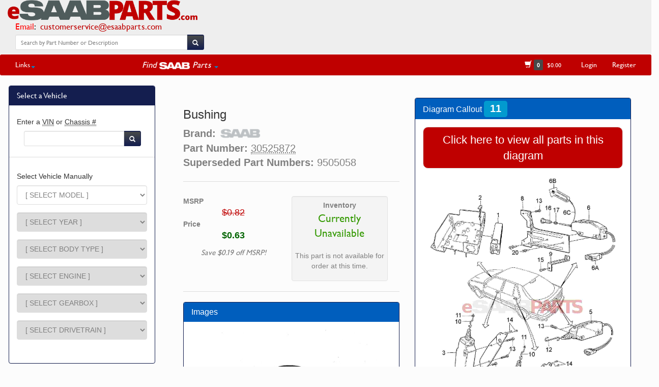

--- FILE ---
content_type: text/html
request_url: https://www.esaabparts.com/saab/parts/30525872
body_size: 9474
content:
<!DOCTYPE html>
<html lang="en">
  <head>
    <meta http-equiv="Content-Type" content="text/html; charset=utf-8" />
    <meta http-equiv="X-UA-Compatible" content="IE=edge">
    <meta name="viewport" content="width=device-width, initial-scale=1, maximum-scale=1">
    <meta name="description" content="30525872 by OES | Bushing | Fits Saab 9000 | Alternates: 9505058 | eSaabParts: Saab Parts, Done Right.">
    <meta name="author" content="eSaabparts.com">
    <title>[30525872] SAAB Bushing - Saab Parts from eSaabParts.com</title>
    <link href="https://www.esaabparts.com/static/css/bootstrap-test.min.css" rel="stylesheet">
    <link href="https://www.esaabparts.com/static/css/dashboard.css" rel="stylesheet">
    <link href="https://www.esaabparts.com/static/css/category.css" rel="stylesheet">
    <link href="https://www.esaabparts.com/static/css/left-menu.css" rel="stylesheet">
    <link href="https://www.esaabparts.com/static/css/bootstrap-select.css" rel="stylesheet">
    <link href="https://www.esaabparts.com/static/css/fonts.css" rel="stylesheet">
    <link href="https://www.esaabparts.com/static/css/misc.css" rel="stylesheet">
    <link href="https://www.esaabparts.com/static/css/product.css" rel="stylesheet">
    <meta property="og:image" content="https://www.esaabparts.com/static/images/parts/30525872.jpg"/>
    <meta property="og:type" content="product"/>
    <meta property="og:url" content="https://www.esaabparts.com/saab/parts/30525872"/>
    <meta property="og:title" content="30525872 by OES | Bushing"/>
    <meta property="og:description" content="30525872 by SAAB | Bushing | Fits Saab 9000 | eSaabParts: Saab Parts, Done Right."/>
<script type="text/javascript" src="https://www.esaabparts.com/static/js/jquery.min.js"></script>
    <script type="text/javascript" src="https://www.esaabparts.com/static/js/bootstrap.min.js"></script>
    <script src="https://www.esaabparts.com/static/js/jquery.chained.js?v=0.9.10" type="text/javascript" charset="utf-8"></script>
    <script type="text/javascript" src="https://www.esaabparts.com/static/js/jqfuncs.js"></script>
    <script src="https://www.esaabparts.com/static/js/jquery.lighter.js" type="text/javascript"></script>
    <link href="https://www.esaabparts.com/static/css/jquery.lighter.css" rel="stylesheet" type="text/css" />
    <link rel="icon" sizes="192x192" href="touch-icon-192x192.png">
    <link rel="apple-touch-icon-precomposed" sizes="180x180" href="apple-touch-icon-180x180-precomposed.png">
    <link rel="apple-touch-icon-precomposed" sizes="152x152" href="apple-touch-icon-152x152-precomposed.png">
    <link rel="apple-touch-icon-precomposed" sizes="144x144" href="apple-touch-icon-144x144-precomposed.png">
    <link rel="apple-touch-icon-precomposed" sizes="120x120" href="apple-touch-icon-120x120-precomposed.png">
    <link rel="apple-touch-icon-precomposed" sizes="114x114" href="apple-touch-icon-114x114-precomposed.png">
    <link rel="apple-touch-icon-precomposed" sizes="76x76" href="apple-touch-icon-76x76-precomposed.png">
    <link rel="apple-touch-icon-precomposed" sizes="72x72" href="apple-touch-icon-72x72-precomposed.png">
    <link rel="apple-touch-icon-precomposed" href="apple-touch-icon-precomposed.png">

    <!-- Google Analytics -->
    <script async src="https://www.googletagmanager.com/gtag/js?id=UA-62343346-1"></script>
    <script>
      window.dataLayer = window.dataLayer || [];
      function gtag(){dataLayer.push(arguments);}
      gtag('js', new Date());

      gtag('config', 'UA-62343346-1');
    </script>

    <!--[if lt IE 9]>
      <script src="https://www.esaabparts.com/static/js/html5shiv.js"></script>
      <script src="https://www.esaabparts.com/static/js/respond.min.js"></script>
    <![endif]-->
  </head>
<body>
  <script type="application/ld+json">
    {
      "@context": "https://schema.org/",
      "@type": "Product",
      "name": "Bushing",
      "description": "[30525872] SAAB Bushing - Saab Parts from eSaabParts.com",
      "sku": "30525872",
      "itemCondition": "NewCondition",
      "brand": "Saab",
      "manufacturer": "Saab",
      "image": "https://www.esaabparts.com/static/images/parts/30525872.jpg",
      "offers": {
          "@type": "Offer",
          "availability": "http://schema.org/OutOfStock",
          "price": 0.63,
          "priceCurrency": "USD",
          "url": "https://www.esaabparts.com/saab/parts/30525872",
          "image": "https://www.esaabparts.com/static/images/parts/30525872.jpg",
          "itemCondition": "NewCondition"
        }
    }
</script>
    <!-- first navbar -->
<div id="fb-root"></div>
<script>(function(d, s, id) {
  var js, fjs = d.getElementsByTagName(s)[0];
  if (d.getElementById(id)) return;
  js = d.createElement(s); js.id = id;
  js.src = 'https://connect.facebook.net/en_US/sdk.js#xfbml=1&version=v2.12';
  fjs.parentNode.insertBefore(js, fjs);
}(document, 'script', 'facebook-jssdk'));</script>
<script src="https://js.stripe.com/v3/"></script>
    <div class="navbar navbar-default navbar-custom navbar-static-top no-bottom-margin">

            <div class="navbar-header">

              <div class="pull-left" style="font-size:1.2em;">
                <a class="navbar-brand" href="https://www.esaabparts.com/" style="padding-top:0px !important;"><img alt="" src="https://www.esaabparts.com/static/images/esaabparts_com_new_full.png" style="max-height:40px;"/></a><div style="padding-left: 30px;"><span style="color:red;">Email</span><span style="color:#000000;">: &nbsp;<a href="mailto:customerservice@esaabparts.com">customerservice@esaabparts.com</a></span></div><!--<div style="padding-left: 30px;"><span style="color:red;">Phone</span><span style="color:#000000;">: &nbsp;<a href="tel:1-855-939-7222">(855) 939-7222</a> (USA ONLY)</span></div>-->

              </div>



            </div>

              <div class="pull-right">

              <button class="navbar-toggle" type="button" data-toggle="collapse" data-target=".navbar-collapse">
                  <span></span>
                  <span style="color:#bf0000;">FIND PARTS</span>
                  <span></span>
              </button>

              </div>

            <div style="padding-right:10px;padding-left:20px;padding-top:4px;" class="text-center">



              <!--<span><a href="https://www.esaabparts.com" style="color:#bf0000;text-decoration:none;font-size:1.1em;"><strong>Over 20,000 Saab Genuine Parts in stock!</strong></a></span>-->

              <br><br>
            </div>
            <div>

              <a title="eSaabParts Facebook" href="https://www.facebook.com/esaabparts/" target="_blank">
                <div class="fb-like" data-href="https://www.facebook.com/esaabparts/" data-layout="standard" data-action="like" data-size="small" data-show-faces="false" data-share="false"></div>
              </a>

            </div>

<div class="row">

          <div class="col-lg-4 col-md-6 col-sm-11 col-xs-11" align="center">
                  <ul class="nav navbar-nav">
                    <li style="padding-bottom:4px;padding-right:5px;padding-left:30px;">
                      <form class="navbar-form" action="https://www.esaabparts.com/search.php" method="GET">
                        <div class="row" style="padding-top:3px;padding-bottom:2px;">
                          <div class="input-group">
                            <input type="search" name="textsearch" id="textsearch" class="form-control input-sm" placeholder="Search by Part Number or Description"/>
                            <span class="input-group-btn">
                              <button class="btn btn-default btn-sm" type="submit" id="searchbtn">
                                <span class="glyphicon glyphicon-search" style="top:3px;line-height:.75;" aria-hidden="true"></span>
                              </button>
                            </span>
                          </div>
                        </div>
                      </form>
                    </li>

                  </ul>

          </div>

</div>




    </div>


<div class="navbar-custom3" style="background-color: #fcfcfc;">
        <div class="row">
          <div class="col-md-3 col-sm-1 col-xs-1" style="padding-left:80px;">
          </div>
          <div class="col-md-6 col-sm-11 col-xs-11">
          </div>
          <div class="col-md-3 col-sm-12 col-xs-12">
            <nav class="collapse navbar-collapse">
            <div class="navbar-right">

                </div>
            </nav>
          </div>
        </div>
    </div>

    <!-- second navbar -->
    <div class="navbar-custom2" style="border-radius: 3px;">

            <nav class="collapse navbar-collapse nested-nav global-nav">

                <div class="navbar-left">
                  <ul class="nav navbar-nav">


                      <li class="dropdown">
                        <a href="#" class="dropdown-toggle" data-toggle="dropdown" role="button" aria-expanded="false">Links<span class="caret"></span></a>
                        <ul class="dropdown-menu" role="menu" id="menu1">
                          <li><a href="https://www.esaabparts.com/about.php"><span class="glyphicon glyphicon-road"></span>&nbsp;&nbsp;About</a></li>
                          <li><a href="https://www.esaabparts.com/contact.php"><span class="glyphicon glyphicon-earphone"></span>&nbsp;&nbsp;Contact Us</a></li>
                          <!--<li class="divider"></li>
                          <li><a href="https://www.esaabparts.com/shipping.php"><span class="glyphicon glyphicon-plane"></span>&nbsp;&nbsp;Shipping</a></li>-->
                          <!--<li class="divider"></li>-->
                          <li><a href="https://www.esaabparts.com/warranty_and_returns.php"><span class="glyphicon glyphicon-exclamation-sign"></span>&nbsp;&nbsp;Warranty &amp; Returns</a></li>
                          <li><a href="https://www.esaabparts.com/privacy.php"><span class="glyphicon glyphicon-lock"></span>&nbsp;&nbsp;Privacy Policy</a></li>
                          <li class="divider" style="background-color:#ffffff;"></li>

                          <li class="text-center"><a href="https://www.esaabparts.com/docs/accessories/">Accessory Install Documents</li>

                          <li class="divider" style="background-color:#ffffff;"></li>

                          <li class="text-center"><a href="https://www.esaabparts.com/saab/95ng/">9-5NG VIN Config Tool</li>
                          <li class="text-center"><a href="https://www.esaabparts.com/saab/production/data/turbox/">Turbo X Production Tool</li>
                          <li class="divider" style="background-color:#ffffff;"></li>
                          <li class="text-center"><a href="https://www.esaabparts.com/saab/production/data/">All USA Production Data</a></li>
                            <li class="text-center"><a href="https://www.esaabparts.com/saab/production/data/9-3_2003_2011.php">9-3 NG (2003-2011)</a></li>
                            <li class="text-center"><a href="https://www.esaabparts.com/saab/production/data/9-5_2010_2011.php">9-5 NG (2010-2011)</a></li>
                            <li class="text-center"><a href="https://www.esaabparts.com/saab/production/data/9-3_1999_2003.php">9-3 OG (1999-2003)</a></li>
                            <li class="text-center"><a href="https://www.esaabparts.com/saab/production/data/9-5_1999_2009.php">9-5 OG (1999-2009)</a></li>
                            <li class="text-center"><a href="https://www.esaabparts.com/saab/production/data/9-2x_2005_2006.php">9-2X</a></li>
                            <li class="text-center"><a href="https://www.esaabparts.com/saab/production/data/9-7x_2005_2009.php">9-7X</a></li>

                            <li class="text-center"><a href="https://www.esaabparts.com/saab/production/data/turbox/">Turbo X</a></li>
                            <li class="text-center"><a href="https://www.esaabparts.com/saab/production/data/9-3_2004_2011_CV.php">9-3 NG Vert (2004-2011)</a></li>

                        </ul>
                    </li>


                    <li class="text-center" style="width:180px !important;">&nbsp;</li>

                    <li class="dropdown" style="color:#FFFFFF !important;">
                        <a href="#" class="text-center dropdown-toggle" data-toggle="dropdown" role="button" aria-expanded="false"><div style="font-size:1.2em;"><em><span style="vertical-align:baseline;">Find&nbsp;</span><img src="https://www.esaabparts.com/static/images/saab_logo_sm.png" style="vertical-align:middle;height:14px;" alt="SAAB Parts by eSaabParts.com"><span style="vertical-align:baseline;">&nbsp;Parts</span></em> <span class="caret"></span></div></a>
                        <ul class="dropdown-menu" role="menu" id="model-parts-menu">
                          <li class="text-center"><a href="https://www.esaabparts.com/model-index.php?model=5">9-3 NG [2003-11] Parts</a></li>
                          <li class="text-center"><a href="https://www.esaabparts.com/model-index.php?model=3">9-5 OG [1999-09] Parts</a></li>

                          <li class="text-center"><a href="https://www.esaabparts.com/model-index.php?model=4">9-3OG [1999-03] Parts</a></li>
                          <li class="text-center"><a href="https://www.esaabparts.com/model-index.php?model=6">9-5 NG [2010-11] Parts</a></li>
                          <li class="text-center"><a href="https://www.esaabparts.com/model-index.php?model=10">900 NG [1994-1998] Parts</a></li>
                          <li class="text-center"><a href="https://www.esaabparts.com/model-index.php?model=1">Classic 900 Parts</a></li>
                          <li class="text-center"><a href="https://www.esaabparts.com/model-index.php?model=2">9000 Parts</a></li>
                          <li class="text-center"><a href="https://www.esaabparts.com/model-index.php?model=8">9-7X Parts</a></li>
                          <li class="text-center"><a href="https://www.esaabparts.com/model-index.php?model=9">9-4X Parts</a></li>
                          <li class="text-center"><a href="https://www.esaabparts.com/model-index.php?model=7">9-2X Parts</a></li>
                          <li class="divider" style="background-color:#ffffff;"></li>
                          <li class="text-center" id="keyparts"><a href="https://www.esaabparts.com/keys/"><em>SAAB Keys/Remotes</em></a></li>
                          <li class="text-center" id="brakesizes"><a href="https://www.esaabparts.com/brakes/"><em>SAAB Brake Sizes</em></a></li>
                          <li class="text-center" id="hirsch"><a href="https://www.esaabparts.com/hirsch-performance/"><em>Hirsch Performance</em></a></li>
                        </ul>
                    </li>



                     <!-- <li class="dropdown">
                          <a href="#" class="dropdown-toggle" data-toggle="dropdown" role="button" aria-expanded="false">Saab Production Data <span class="caret"></span></a>
                          <ul class="dropdown-menu" role="menu" id="menu2">
                            <li class="text-center"><a href="https://www.esaabparts.com/saab/production/data/">All Models</a></li>
                            <li class="divider" style="background-color:#ffffff;"></li>
                            <li class="text-center"><a href="https://www.esaabparts.com/saab/production/data/9-3_2003_2011.php">9-3 NG (2003-2011)</a></li>
                            <li class="text-center"><a href="https://www.esaabparts.com/saab/production/data/9-5_2010_2011.php">9-5 NG (2010-2011)</a></li>
                            <li class="text-center"><a href="https://www.esaabparts.com/saab/production/data/9-3_1999_2003.php">9-3 OG (1999-2003)</a></li>
                            <li class="text-center"><a href="https://www.esaabparts.com/saab/production/data/9-5_1999_2009.php">9-5 OG (1999-2009)</a></li>
                            <li class="text-center"><a href="https://www.esaabparts.com/saab/production/data/9-2x_2005_2006.php">9-2X</a></li>
                            <li class="text-center"><a href="https://www.esaabparts.com/saab/production/data/9-7x_2005_2009.php">9-7X</a></li>
                            <li class="divider" style="background-color:#ffffff;"></li>
                            <li class="text-center"><a href="https://www.esaabparts.com/saab/production/data/turbox/">Turbo X</a></li>
                            <li class="text-center"><a href="https://www.esaabparts.com/saab/production/data/9-3_2004_2011_CV.php">9-3 NG Vert (2004-2011)</a></li>

                          </ul>
                      </li>-->








                  </ul>
                </div>


                <div class="navbar-right">
                  <ul class="nav navbar-nav">


                    <li class="text-center" style="min-width:120px;"><a href="https://www.esaabparts.com/cart/quick-order"><span class="glyphicon glyphicon-shopping-cart" aria-hidden="true"></span>&nbsp;<span class="label label-default" id="numprods"></span>&nbsp;&nbsp;<span id="carttotal" style="font-size:12px;"></span></a></li>
                    <li class="text-center" id="shoplogin"><a href="https://www.esaabparts.com/user_login.php">Login</a></li>
                    <li class="text-center" id="accountitem"><a href="https://www.esaabparts.com/create_account.php">Register</a></li>
                    <li class="text-center" id="registerobj"></li>
                  </ul>
                </div>

            </nav>

    </div>
<!--<div class="row" align="center" style="padding-left:10%;padding-right:10%;padding-top:20px;">
<div class="alert alert-danger" role="alert">
  <button type="button" class="close" data-dismiss="alert">&times;</button>
  <em>NON-USA/CANADA SHIPPING:</em> <strong>We are currently doing maintenance on shipping rates for most items shipped outside USA/Canada. Rates will be available again by Wednesday/Thursay of this week. Thanks for your patience!</strong>
</div>
</div>-->
  <script type="text/javascript">
     $(document).ready(function() {
      $.ajaxSetup({ cache: false });
     });
    </script>

    <script type="text/javascript">
    function update_top_menu() {
     $.getJSON('https://www.esaabparts.com/cart/index.php?controller=newpage', function(jd) {
      if (jd.is_logged == 'Y') {
        $('#numprods').html(jd.num_products);
        $('#accountitem').html('<a href="https://www.esaabparts.com/cart/my-account" style="text-decoration:none;">'+jd.first_name+"'s Account</a>");
        $('#carttotal').text('$'+jd.cart_total);
        $('#shoplogin').remove();
        $('#logout').html('<a href="https://www.esaabparts.com/cart/?mylogout=">Logout</a>');
      }
      else {
        $('#numprods').text(jd.num_products);
        $('#accountitem').remove();
        $('#registerobj').html('<a style="text-decoration:none;" href="https://www.esaabparts.com/create_account.php">Register</a>');
        $('#accountdropdown').remove();
        $('#carttotal').text('$'+jd.cart_total);
      }
     });
    }
   $(document).ready(update_top_menu());
</script>
  <script type="text/javascript">
     $(document).ready(function() {
      $.ajaxSetup({ cache: false });
     });
    </script>

    <script type="text/javascript">
    function update_top_menu() {
     $.getJSON('https://www.esaabparts.com/cart/index.php?controller=newpage', function(jd) {
      if (jd.is_logged == 'Y') {
        $('#numprods').html(jd.num_products);
        $('#accountitem').html('<a href="https://www.esaabparts.com/cart/my-account" style="text-decoration:none;">'+jd.first_name+"'s Account</a>");
        $('#carttotal').text('$'+jd.cart_total);
        $('#shoplogin').remove();
        $('#logout').html('<a href="https://www.esaabparts.com/cart/?mylogout=">Logout</a>');
      }
      else {
        $('#numprods').text(jd.num_products);
        $('#accountitem').remove();
        $('#registerobj').html('<a style="text-decoration:none;" href="https://www.esaabparts.com/create_account.php">Register</a>');
        $('#accountdropdown').remove();
        $('#carttotal').text('$'+jd.cart_total);
      }
     });
    }
   $(document).ready(update_top_menu());
</script>

    <script type="text/javascript">
     $(document).ready(function() {
           $.getJSON('https://www.esaabparts.com/cart/index.php?controller=newpage', function(jd) {
            var jdobj = jd;
            $.post('https://www.esaabparts.com/model-index.php', {usermeta: JSON.stringify(jdobj)});
          })
      });
    </script>


<div class="container-fluid">
    <div class="row row-offcanvas row-offcanvas-left">
      

<div class="col-sm-12 col-md-3 sidebar-offcanvas" id="sidebar" role="navigation">
  <div class="row-fluid" style="margin-top:20px;padding-left:2px;">




          
          <div class="panel panel-primary panel-primary-side">
                <div class="panel-heading panel-heading-side">
                  <h3 class="panel-title" style="color:#FFF;text-decoration:none;">Select a Vehicle</h3>
                </div>


            <div class="panel-body panel-primary-side">
              <div class="row text-center" style="padding-bottom:2px;"><a id="clearVehicle" class="btn btn-sm btn-warning" style="background-color: #78F878 !important;" href="https://www.esaabparts.com/clear.php">Clear Selections</a><hr></div>
              <h5>Enter a <abbr title="US/CA Market">VIN</abbr> or <abbr title="Last 8 characters of a Saab VIN number">Chassis #</abbr></h5>
              <form class="navbar-form" action="https://www.esaabparts.com/searchvin.php" method="POST">
                <div class="row" style="padding-left:14px;padding-right:12px;">
                  <div class="input-group">
                    <input type="search" name="vin" id="vin" class="form-control form-control-inline input-sm" placeholder=""/>
                    <span class="input-group-btn">
                      <button class="btn btn-default btn-sm" type="submit" id="searchbtn2">
                        <span class="glyphicon glyphicon-search" style="top:3px;line-height:.75;" aria-hidden="true"></span>
                      </button>
                    </span>
                  </div>
                </div>
              </form>
              <div class="row text-center"><hr></div>
              <h5>Select Vehicle Manually</h5>

              <form id="filteroptions" name="filteroptions" class="form-horizontal" method="POST" action="https://www.esaabparts.com/model-index.php">
                <div class="form-group">
                  <label class="control-label" for="model" hidden>Model</label>
                  <div class="col-sm-12 col-md-12">
                                        <select class="selectpicker form-control" id="model" name="model">
                      <option value="">[ SELECT MODEL ]</option>
                      <option value="5" >9-3 ['03-11]</option>
                      <option value="4" >9-3 ['99-03]</option>
                      <option value="6" >9-5 ['10-11]</option>
                      <option value="3" >9-5 ['99-09]</option>
                      <option value="8" >9-7X</option>
                      <option value="9" >9-4X</option>
                      <option value="7" >9-2X</option>
                      <option value="2" >9000</option>
                      <option value="1" >C900</option>
                      <option value="10" >900NG</option>
                    </select>
                  </div>
                </div>
                <div class="form-group">
                  <label class="control-label" for="year" hidden>Model Year</label>
                  <div class="col-sm-12 col-md-12">
                                        <select class="selectpicker form-control" id="year" name="year">
                      <option value="">[ SELECT YEAR ]</option>
                      <option value="1986" class="1 2" >1986</option>
                      <option value="1987" class="1 2" >1987</option>
                      <option value="1988" class="1 2" >1988</option>
                      <option value="1989" class="1 2" >1989</option>
                      <option value="1990" class="1 2" >1990</option>
                      <option value="1991" class="1 2" >1991</option>
                      <option value="1992" class="1 2" >1992</option>
                      <option value="1993" class="1 2" >1993</option>
                      <option value="1994" class="1 2 10" >1994</option>
                      <option value="1995" class="2 10" >1995</option>
                      <option value="1996" class="2 10" >1996</option>
                      <option value="1997" class="2 10" >1997</option>
                      <option value="1998" class="2 10" >1998</option>
                      <option value="1999" class="3 4" >1999</option>
                      <option value="2000" class="3 4" >2000</option>
                      <option value="2001" class="3 4" >2001</option>
                      <option value="2002" class="3 4" >2002</option>
                      <option value="2003" class="3 4 5" >2003</option>
                      <option value="2004" class="3 5" >2004</option>
                      <option value="2005" class="3 5 7 8" >2005</option>
                      <option value="2006" class="3 5 7 8" >2006</option>
                      <option value="2007" class="3 5 8" >2007</option>
                      <option value="2008" class="3 5 8" >2008</option>
                      <option value="2009" class="3 5 8" >2009</option>
                      <option value="2010" class="5 6" >2010</option>
                      <option value="2011" class="5 6 9" >2011</option>
                    </select>
                  </div>
                </div>
                <div class="form-group">
                  <label class="control-label" for="bodystyle" hidden>Body Type</label>
                  <div class="col-sm-12 col-md-12">
                                        <select class="selectpicker form-control" id="bodystyle" name="bodystyle">
                      <option value="">[ SELECT BODY TYPE ]</option>
                      <option value="2D" class="4\1998 4\1999 4\2000 4\2001 4\2002" >2D - 2 Door</option>
                      <option value="3D" class="1\1994 1\1995 1\1996 1\1997 4\1998 4\1999 4\2000 4\2001 4\2002 10\1994 10\1995 10\1996 10\1997 10\1998" >3D - 3 Door</option>
                      <option value="4D" class="2\1994 2\1995 2\1996 2\1997 3\1998 3\1999 3\2000 3\2001 3\2002 3\2003 3\2004 3\2005 3\2006 3\2007 3\2008 3\2009 3\2010 5\2003 5\2004 5\2005 5\2006 5\2007 5\2008 5\2009 5\2010 5\2011 6\2010 6\2011" >4D - Four Door Sedan</option>
                      <option value="5D" class="10\1994 10\1995 10\1996 10\1997 10\1998 2\1997 4\1998 4\1999 4\2000 4\2001 4\2002 3\1998 3\1999 3\2000 3\2001 3\2002 3\2003 3\2004 3\2005 3\2006 3\2007 3\2008 3\2009 3\2010 5\2006 5\2007 5\2008 5\2009 5\2010 5\2011" >5D - 5 Door</option>
                      <option value="3DVIGGEN" class="4\1999 4\2000 4\2001 4\2002" >Viggen: 3 Door</option>
                      <option value="5DVIGGEN" class="4\1999 4\2000 4\2001 4\2002" >Viggen: 5 Door</option>
                      <option value="CVVIGGEN" class="4\1999 4\2000 4\2001 4\2002" >Viggen: Convertible</option>
                      <option value="SUV" class="8\2005 8\2006 8\2007 8\2008 8\2009 9\2011" >SUV</option>
                      <option value="2SN" class="1\1986 1\1987" >2SN - 2 Door Sedan</option>
                      <option value="3CK" class="1\1986 1\1987 1\1988 1\1989 1\1990 1\1991 1\1992 1\1993" >3CK - 3 Door Combi Coupe</option>
                      <option value="4SN" class="1\1986 1\1987 1\1988 1\1989 1\1990 1\1991 1\1992 1\1993 2\1988 2\1989 2\1990 2\1991 2\1992 2\1993 2\1994 2\1995 2\1996 2\1997" >4SN - 4 Door Sedan</option>
                      <option value="5CK" class="1\1986 1\1987 1\1989 2\1986 2\1987 2\1988 2\1989 2\1990 2\1991 2\1992" >5CK - 5 Door Combi Coupe</option>
                      <option value="5CS" class="2\1992 2\1993 2\1994 2\1995 2\1996 2\1997 2\1998" >5CS - 5 Door Hatchback</option>
                      <option value="CV" class="1\1986 1\1987 1\1988 1\1989 1\1990 1\1991 1\1992 1\1993 1\1994 10\1995 10\1996 10\1997 10\1998 4\1998 4\1999 4\2000 4\2001 4\2002 4\2003 5\2004 5\2005 5\2006 5\2007 5\2008 5\2009 5\2010 5\2011" >CV - Convertible</option>
                      <option value="W" class="7\2005 7\2006" >Wagon</option>
                    </select>
                  </div>
                </div>
                <div class="form-group">
                  <label class="control-label" for="engine" hidden>Engine</label>
                  <div class="col-sm-12 col-md-12">
                                        <select class="selectpicker form-control" id="engine" name="engine">
                      <option value="">[ SELECT ENGINE ]</option>
                      <option value="B202I" class="1\1986 1\1987 1\1988 1\1989 1\1990" >B202I - Four Cylinder 2.0L</option>
                      <option value="B202L" class="1\1986 1\1987 1\1988 1\1989 1\1990 1\1991 1\1992 1\1993 1\1994" >B202L - Four Cylinder 2.0L</option>
                      <option value="B202R" class="1\1993 1\1994" >B202R - Four Cylinder 2.0L</option>
                      <option value="B204L" class="10\1994 10\1995 10\1996 10\1997 10\1998" >B204L - Four Cylinder 2.0L</option>
                      <option value="B212I" class="1\1991 1\1992 1\1993 1\1994" >B212I - Four Cylinder 2.1L</option>
                      <option value="B234I" class="10\1994 10\1995 10\1996 10\1997 10\1998" >B234I - Four Cylinder 2.3L</option>
                      <option value="B258I" class="10\1994 10\1995 10\1996 10\1997" >B258I - 6 Cylinder 2.5L</option>
                      <option value="B202I" class="2\1987 2\1988 2\1989 2\1990" >B202I - Four Cylinder 2.0L</option>
                      <option value="B202L" class="2\1986 2\1987 2\1988 2\1989 2\1990" >B202L - Four Cylinder 2.0L</option>
                      <option value="B234I" class="2\1990 2\1991 2\1992 2\1993 2\1994" >B234I - Four Cylinder 2.3L</option>
                      <option value="B234R" class="2\1993 2\1994 2\1995 2\1996 2\1997 2\1998" >B234R - Four Cylinder 2.3L</option>
                      <option value="B234L" class="2\1991 2\1992 2\1993 2\1994 2\1995 2\1996 2\1997 2\1998" >B234L - Four Cylinder 2.3L</option>
                      <option value="B234E" class="2\1995 2\1996 2\1997" >B234E - Four Cylinder 2.3L</option>
                      <option value="B308I" class="2\1995 2\1996 2\1997" >B308I - Six Cylinder 3.0L</option>
                      <option value="B204L" class="4\1999" >B204L - Four Cylinder 2.0L</option>
                      <option value="B204R" class="4\1999" >B204R - Four Cylinder 2.0L</option>
                      <option value="B205L" class="4\2000 4\2001" >B205L - Four Cylinder 2.0L</option>
                      <option value="B205R" class="4\2000 4\2001 4\2002 4\2003" >B205R - Four Cylinder 2.0L</option>
                      <option value="B235R" class="4\1999 4\2000 4\2001 4\2002" >B235R - Four Cylinder 2.3L</option>
                      <option value="B235E" class="3\1999 3\2000 3\2001 3\2002 3\2003 3\2004 3\2005" >B235E - Four Cylinder 2.3L</option>
                      <option value="B235R" class="3\2000 3\2001 3\2002 3\2003 3\2004 3\2005 3\2006 3\2007 3\2008 3\2009" >B235R - Four Cylinder 2.3L</option>
                      <option value="B235L" class="3\2004 3\2005" >B235L - Four Cylinder 2.3L</option>
                      <option value="B308E" class="3\1999 3\2000 3\2001 3\2002 3\2003" >B308E - Six Cylinder 3.0L</option>
                      <option value="B207L" class="5\2003 5\2004 5\2005" >B207L - Four Cylinder 2.0L (175hp)</option>
                      <option value="B207R" class="5\2003 5\2004 5\2005 5\2006 5\2007 5\2008 5\2009 5\2010 5\2011" >B207R - Four Cylinder 2.0L (210hp)</option>
                      <option value="B207S" class="5\2005" >B207S - Four Cylinder 2.0L (175hp, for most '05 CV)</option>
                      <option value="B284L" class="5\2006 5\2007 5\2008" >B284L - Six Cylinder 2.8L (250hp)</option>
                      <option value="B284R" class="5\2008 5\2009" >B284R - Six Cylinder 2.8L (280hp)</option>
                      <option value="A20NFT" class="6\2010 6\2011" >A20NFT - Four Cylinder 2.0L</option>
                      <option value="A28NER" class="6\2010 6\2011 9\2011" >A28NER - Six Cylinder 2.8L</option>
                      <option value="EJ205" class="7\2005" >EJ205 - Four Cylinder 2.0L Turbo</option>
                      <option value="EJ253" class="7\2005 7\2006" >EJ253 - Four Cylinder 2.5L</option>
                      <option value="EJ255" class="7\2006" >EJ255 - Four Cylinder 2.5L Turbo</option>
                      <option value="A30YH" class="9\2011" >A30YH - Six Cylinder 3.0L</option>
                      <option value="LL8" class="8\2005 8\2006 8\2007 8\2008 8\2009" >LL8 - Six Cylinder 4.2L</option>
                      <option value="LH6" class="8\2005 8\2006 8\2007 8\2008 8\2009" >LH6 - Eight Cylinder 5.3L</option>
                      <option value="LS2" class="8\2008 8\2009" >LS2 - Eight Cylinder 6.0L</option>
                    </select>
                  </div>
                </div>
                <div class="form-group">
                  <label class="control-label" for="gearbox" hidden>Gear Box</label>
                  <div class="col-sm-12 col-md-12">
                                        <select class="selectpicker form-control" id="gearbox" name="gearbox">
                      <option value="">[ SELECT GEARBOX ]</option>
                      <option value="01" class="1 2 3 4 5 6 7 8 9 10" >Automatic</option>
                      <option value="02" class="1 2 3 4 5 6 7 10" >Manual</option>
                    </select>
                  </div>
                </div>
                <div class="form-group">
                  <label class="control-label" for="drivetrain" hidden>Drivetrain</label>
                  <div class="col-sm-12 col-md-12">
                                        <select class="selectpicker form-control" id="drivetrain" name="drivetrain">
                      <option value="">[ SELECT DRIVETRAIN ]</option>
                      <option value="FWD" class="1 2 3 4 5\2003 5\2004 5\2005 5\2006 5\2007 5\2008 5\2009 5\2010 5\2011 6\2010 6\2011 9\2011 10" >FWD - Front Wheel Drive</option>
                      <option value="XWD" class="5\2008 5\2009 5\2010 5\2011 6\2010 6\2011 9\2011" >XWD - Cross Wheel Drive</option>
                      <option value="AWD" class="7\2005 7\2006 8\2005 8\2006 8\2007 8\2008 8\2009" >AWD - All Wheel Drive</option>
                    </select>
                  </div>
                </div>
                <div class="form-group col-lg-12 col-sm-12">
                  <div class="col-sm-12 col-md-12">
                    <div class="row">
                      <div class="text-center">
                        <input type="button" class="btn btn-lg btn-search" id="submit1" value="Search" style="padding: 1px 5px 1px 5px;"/>
                      </div>
                    </div>
                  </div>
                </div>
              </form>
            </div>


          </div>

  
        </div>
      </div>


  
    <script type="text/javascript">
    $(document).ready(function(){
      $('#clearVehicle').parent().remove();
      setTimeout(function(){
        $('#sidebar a[aria-controls="vehicleSelector"]').click();
        $('#sidebar a[aria-controls="vehicleSelector"] span i').removeClass('glyphicon-chevron-down').addClass('glyphicon-chevron-up');
      }, 600);
    });


    </script>
  
         <div class="container-fluid">
        <div class="row" style="padding-top:2px;">
          <div class="col-md-9 col-sm-12 main">

            <div class="row" style="padding-bottom:20px;">
              <div class="visible-xs visible-sm">
              <a href="#" class="btn btn-block btn-success" data-toggle="offcanvas">SELECT/SHOW VEHICLE</a>
              </div>
            </div>

                
                <div class="row" id="ssobj"></div>

                <div class="row" id="shipping-info">
                  <div id="ground-alert" class="col-md-offset-1 col-md-9 col-md-offset-2 col-sm-12"></div>
                  <div id="zero-marginal-alert" class="col-md-12 col-sm-12"></div>
                </div>



                <div class="row">
                  <div class="col-md-6 col-sm-12">


      <!--      -->
                      <h3>Bushing</h3>
                      <div class="product">
                        <strong>Brand:</strong> <img class="saablogo" src="https://www.esaabparts.com/static/images/saab_logo.png">                      </div>
                                              <div class="product"><strong>Part Number:</strong> <abbr title="Latest Part Number">30525872</abbr><br><strong>Superseded Part Numbers:</strong> 9505058                        </div>

                        <br>
                      
                    <hr style="margin-top:3px;">

                    <div class="row" style="padding-top: 8px;">
                      <div class="col-md-6 col-sm-6 col-xs-6">
                      <dl>
                                                    <dt>MSRP</dt>
                          <dd><div class="text-center product-price" style="color:#bf0000;"><s>$0.82</s></div></dd>
                          
                                                      <dt>Price</dt>
                            <dd><div class="text-center product-price" style="color:#006400;">$0.63 </div><div align="center" style="padding-top:8px;font-family: 'Saab', sans-serif;font-size:18px !important;"><small><em>Save $0.19 off MSRP!</em></small></div></dd>
                                                </dl>
                      </div>

                      <div class="col-md-5 col-sm-5 col-xs-5 well" align="center" style="padding-top:7px;">

                          <div class="row">
                            <dl>

                                                              <dt>Inventory</dt>
                                                            <dd><div class="text-center product-stock"><p class="lead">Currently Unavailable</p></div></dd>
                            </dl>
                          </div>

                          <div class="row" style="padding-top:0px;">
                            <div class="btn-group">
                            This part is not available for order at this time.                            </div>
                          </div>



                          





                      </div>
                    </div>

                    <hr style="margin-top:0px;">

                    
                    



            

            
            
            
            

            
            

                        <div class="row">
              <div class="col-md-12 col-xs-12 col-lg-12 col-sm-12">
                <div class="panel panel-primary panel-primary-side">

                  <div class="panel-heading" style="border-color:#005EBD;background-color:#005EBD;background:#005EBD;">
                    <h2 class="panel-title" id="part-images" style="color:#FFF;background:#005EBD;">Images</h2>
                  </div>

                  <a data-lighter href="https://www.esaabparts.com/static/images/parts/30525872.jpg">
                    <div class="panel-body">
                      <div class="col-md-12 col-xs-12 col-lg-12 col-sm-12">
                        <div class="text-center">
                          <img alt="Bushing" src="https://www.esaabparts.com/static/images/parts/30525872.jpg" style="max-height:320px;">
                        </div>
                      </div>
                    </div>
                  </a>

                </div>
              </div>
            </div>
            
            <div class="row">
              <div class="col-md-12 col-xs-12 col-lg-12 col-sm-12">





                    





                    
              </div>
            </div>





                  </div>



            <div class="col-md-6 col-sm-12">

             

                <div class="row" style="padding-left:15px;padding-right:15px;">
                <div class="panel panel-primary panel-primary-side part-diagram-block hidden" id="ref-diag-282736441">
                  <div class="panel-heading" style="border-color:#005EBD;background-color:#005EBD;max-height:70px;">
                    <h2 class="panel-title" id="description" style="color:#FFF;background:#005EBD;">Diagram Callout <span class="label label-info" id="part-pos-282736441" style="margin-top:0px;margin-bottom:0px;padding-top:-5px;padding-bottom:-5px;font-size:20px;">11</span></h2>
                  </div>
                  <div class="panel-body">
                    <div class="col-md-12 col-xs-12 col-lg-12 col-sm-12">
                <div class="row" style="padding-left:0px;padding-right:0px;margin-right:0px;margin-left:0px;max-width:100%;text-overflow: ellipsis;">
                                    <div class="row">
                    <div class="well well-sm" style="border-radius:10px;background:#bf0000;color:#FFF;">
                      <div>
                        <a style="text-decoration: none; color:#FFF;" href="https://www.esaabparts.com/viewparts.php?searchpart=1&section=282736441"><p style="margin:0px;font-size:22px;" class="text-center">Click here to view all parts in this diagram</p></a>
                      </div>
                    </div>
                  </div>
                                    <a data-lighter data-target="#parts_image_diagram_282736441" href="https://www.esaabparts.com/static/images/diagrams/46853.jpg">
                    <div class="row" style="padding-left:0px;padding-right:0px;margin-right:0px;margin-left:0px;">
                      <img src="https://www.esaabparts.com/static/images/diagrams/46853.jpg">
                    </div>
                  </a>
                  <br>

                </div>

                    </div>
                  </div>

                </div>



                </div>





                <div class="row" style="padding-left:15px;padding-right:15px;">
                <div class="panel panel-primary panel-primary-side part-diagram-block hidden" id="ref-diag-28273192">
                  <div class="panel-heading" style="border-color:#005EBD;background-color:#005EBD;max-height:70px;">
                    <h2 class="panel-title" id="description" style="color:#FFF;background:#005EBD;">Diagram Callout <span class="label label-info" id="part-pos-28273192" style="margin-top:0px;margin-bottom:0px;padding-top:-5px;padding-bottom:-5px;font-size:20px;">11</span></h2>
                  </div>
                  <div class="panel-body">
                    <div class="col-md-12 col-xs-12 col-lg-12 col-sm-12">
                <div class="row" style="padding-left:0px;padding-right:0px;margin-right:0px;margin-left:0px;max-width:100%;text-overflow: ellipsis;">
                                    <div class="row">
                    <div class="well well-sm" style="border-radius:10px;background:#bf0000;color:#FFF;">
                      <div>
                        <a style="text-decoration: none; color:#FFF;" href="https://www.esaabparts.com/viewparts.php?searchpart=1&section=28273192"><p style="margin:0px;font-size:22px;" class="text-center">Click here to view all parts in this diagram</p></a>
                      </div>
                    </div>
                  </div>
                                    <a data-lighter data-target="#parts_image_diagram_28273192" href="https://www.esaabparts.com/static/images/diagrams/15413.jpg">
                    <div class="row" style="padding-left:0px;padding-right:0px;margin-right:0px;margin-left:0px;">
                      <img src="https://www.esaabparts.com/static/images/diagrams/15413.jpg">
                    </div>
                  </a>
                  <br>

                </div>

                    </div>
                  </div>

                </div>



                </div>





                <div class="row" style="padding-left:15px;padding-right:15px;">
                <div class="panel panel-primary panel-primary-side part-diagram-block hidden" id="ref-diag-282738470">
                  <div class="panel-heading" style="border-color:#005EBD;background-color:#005EBD;max-height:70px;">
                    <h2 class="panel-title" id="description" style="color:#FFF;background:#005EBD;">Diagram Callout <span class="label label-info" id="part-pos-282738470" style="margin-top:0px;margin-bottom:0px;padding-top:-5px;padding-bottom:-5px;font-size:20px;">11</span></h2>
                  </div>
                  <div class="panel-body">
                    <div class="col-md-12 col-xs-12 col-lg-12 col-sm-12">
                <div class="row" style="padding-left:0px;padding-right:0px;margin-right:0px;margin-left:0px;max-width:100%;text-overflow: ellipsis;">
                                    <div class="row">
                    <div class="well well-sm" style="border-radius:10px;background:#bf0000;color:#FFF;">
                      <div>
                        <a style="text-decoration: none; color:#FFF;" href="https://www.esaabparts.com/viewparts.php?searchpart=1&section=282738470"><p style="margin:0px;font-size:22px;" class="text-center">Click here to view all parts in this diagram</p></a>
                      </div>
                    </div>
                  </div>
                                    <a data-lighter data-target="#parts_image_diagram_282738470" href="https://www.esaabparts.com/static/images/diagrams/29241.jpg">
                    <div class="row" style="padding-left:0px;padding-right:0px;margin-right:0px;margin-left:0px;">
                      <img src="https://www.esaabparts.com/static/images/diagrams/29241.jpg">
                    </div>
                  </a>
                  <br>

                </div>

                    </div>
                  </div>

                </div>



                </div>












            </div>

          <div class="col-md-6 col-sm-12 col-lg-12">

            <div class="row">
              <div class="col-md-12 col-sm-12 col-xs-12 col-lg-12">

                <div class="panel panel-primary panel-primary-side">
                  <div class="panel-heading" style="border-color:#005EBD;background-color:#005EBD;background:#005EBD;">
                    <h2 class="panel-title" id="description" style="color:#FFF;background:#005EBD;">Part Description</h2>
                  </div>
                  <div class="panel-body">
                    <h4 id="desc_id_282738470"><div class="pull-left">Bushing</div></h4><br><hr>
<div class="part-description"><div id="desc-282736441" class="hidden"><p class="hangingindent" style="margin:0px;" id="qty_need">&middot; Need: 4</p></div><div id="desc-28273192" class="hidden"><p class="hangingindent" style="margin:0px;" id="qty_need">&middot; Need: 4</p></div><div id="desc-282738470" class="hidden"><p class="hangingindent" style="margin:0px;" id="qty_need">&middot; Need: 4</p></div>                    </div>
                    </div>
                    </div>


                <div class="panel panel-primary panel-primary-side">
                  <div class="panel-heading" style="border-color:#005EBD;background-color:#005EBD;background:#005EBD;">
                    <h2 class="panel-title" style="color:#FFF;background:#005EBD;">Switch Diagrams</h2>
                  </div>
                  <div class="panel-body">
                    <table class="table table-condensed">
                      <thead>
                        <th>Section</th>
                        <th>Model</th>
                        <th>Years</th>
                        <th></th>
                      </thead>
                      <tbody>
                                              <tr>                          <td>Central lock</td>                          <td>9000</td>                          <td><code>1985-1998</code></td>                          <td><div class="text-center"><div id="282736441"style="color:#bf0000;" class="switch-version">View this Diagram <span class="glyphicon glyphicon-arrow-right"></span></div></div></td>                        </tr>                        <tr>                          <td>Central lock</td>                          <td>9000</td>                          <td><code>1985-1998</code></td>                          <td><div class="text-center"><div id="28273192"style="color:#bf0000;" class="switch-version">View this Diagram <span class="glyphicon glyphicon-arrow-right"></span></div></div></td>                        </tr>                        <tr class="success">                          <td>Central lock</td>                          <td>9000</td>                          <td><code>1985-1998</code></td>                          <td id="currvers"><div class="text-center"><div id="282738470"style="color:green;" class="switch-version">Current Diagram</div></div></td>                        </tr>                      </tbody>
                    </table>
                  </div>
                </div>

                    



              </div>
            </div>

          </div>




        </div>
    </div>

    <hr>



          </div>
        </div>
      </div>
    </div>

  <script type="text/javascript">
    $(function() {
      $("#year").chainedTo("#model");
      $("#bodystyle").chainedTo("#model, #year");
      $("#engine").chainedTo("#model, #year");
      $("#gearbox").chainedTo("#model");
      $("#drivetrain").chainedTo("#model, #year");

      $("#year").bind("change", function(event) {
          if ("" != $("option:selected", this).val() && "" != $("option:selected", $("#model")).val()) {
              $("#submit1").fadeIn();
          } else {
              $("#submit1").hide();
          }
          if ($('select[name=bodystyle] option').length == 2) {
            $('select[name=bodystyle] option:eq(1)').attr('selected', 'selected');
          }
      });
      if ($("#model option:selected").val() == "") {
            $("#submit1").hide();
      }
    });
  </script>
  <script type="text/javascript">
    $(document).ready(function() {
      $("#submit1").click(function() {
        $("#filteroptions").submit();
      });
    });
  </script>
  <script type='text/javascript'>
    $(document).ready(function() {
      $('[data-toggle=offcanvas]').click(function() {
        $('.row-offcanvas').toggleClass('active');
      });
    });
  </script>
  <script type="text/javascript">
    $(document).ready(function() {
      $('div#top_bar_slide_up').on('show.bs.collapse', function () {
          $("html, body").animate({ scrollTop: $(document).height() }, "slow");
        });
    });
  </script>
  <script type="text/javascript">
  $(document).ready(function(){
    $('#sweden-info').click(function() {
      $('#sweden-info').html('<br><small><p>Parts with inventory status <em><font color="#bf0000">Available from Sweden</font></em> or <em><font color="#bf0000">SE</font></em> are available, however they must be ordered from the Orio warehouse in Sweden. On average, it can take 3-5 weeks for parts to come in from Sweden and back out to you.</p><p>We do not have a way to speed this process up, however sometimes parts can come back in stock sooner due to already being on-order from Sweden.</p></small>');
    });
  });
  </script>
  <script type="text/javascript">
    $('div.switch-version').on('click', function() {
      var thisid = $(this).attr('id');
      $('#ref-diag-'+thisid).parent().siblings().addClass('hidden');
      $('#shipping-rate-block').removeClass('hidden');
      $('#ref-diag-'+thisid).parent().removeClass('hidden');
      $('#ref-diag-'+thisid).removeClass('hidden');
      $('#desc-'+thisid).siblings().addClass('hidden');
      $('#desc-'+thisid).removeClass('hidden');
      $('#'+thisid).parent().parent().parent().siblings().removeClass('success');
      $('#'+thisid).parent().parent().parent().addClass('success');
      $('#'+thisid).addClass('switch-version');
      $('#'+thisid).html('Current Diagram');
      $('#'+thisid).css('color', 'green');
      $('div.switch-version').not('#'+thisid).html('View this Diagram <span class=\"glyphicon glyphicon-arrow-right\"></span>');
      $('div.switch-version').not('#'+thisid).css('color', '#bf0000');
    });
  </script>
  <script type="text/javascript">
  //$(window).load(function(){
  $(document).ready(function(){
      $('#ref-diag-282738470').removeClass('hidden');
      $('#ref-diag-282738470').siblings().addClass('hidden');
      $('#desc-282738470').removeClass('hidden');
      $('#desc-282738470').siblings().addClass('hidden');
  });
  </script>
  <script type="text/javascript">
    $(document).ready(function(){
        var ss = getUrlParameter('ss');
        if (ss == null) {
          $('#ssobj').remove();
        }
        else if (ss != 1) {
            var newsspn = window.location.href.split('/')[5].split('?')[0];
            $('#ssobj').html('<div class=\"col-md-offset-3 col-md-6 col-md-offset-3\"><div class=\"alert alert-info alert-dismissable\"><button type=\"button\" class=\"close\" data-dismiss=\"alert\" aria-hidden=\"true\">&times;</button>Part number '+ss+' has been superseded by '+newsspn+'.</div></div>');
        }
        else {
            $('#ssobj').remove();
        }
    });
  </script>

  <script type="text/javascript">
  $(document).ready(function(){
    $('#currvers div.switch-version').click();
  });
  </script>

  <script type="text/javascript">
  $(document).ready(function() {
        var param = 'fbclid';
        if (location.search.indexOf(param + '=') !== -1) {
                var replace = '';
                try {
                        var url = new URL(location);
                        url.searchParams.delete(param);
                        replace = url.href;
                } catch (ex) {
                        var regExp = new RegExp('[?&]' + param + '=.*$');
                        replace = location.search.replace(regExp, '');
                        replace = location.pathname + replace + location.hash;
                }
                history.replaceState(null, '', replace);
        }
})();;
  </script>

</body>
</html>


--- FILE ---
content_type: text/css
request_url: https://www.esaabparts.com/static/css/misc.css
body_size: 3695
content:
.desctitle {
    background-color: #141e4f !important;
    color:#FFFFFF !important;
}
 #vinCollapse table tr td {
  font-size:14px !important;
  font-family:'Saab', sans-serif;
 }
  #vinCollapse table tr td strong {
  font-size:14px !important;
  font-family:'Saab', sans-serif;
 }

  #sidebar h3.panel-title, #sidebar a.list-group-item {
    font-family:'Saab';
    font-weight:normal;
  }

.navbar-custom, .navbar-custom2, .navbar-custom3 {
  font-family: Saab;
}

body {
  padding-top: 0px !important;
  }

.no-bottom-margin{margin-bottom:0;margin-top:0;}

.navbar-custom {
    background-color:#eeeeee;
    color:#ffffff;
    border-radius:2;
}
.navbar-custom .navbar-nav > li > a {
    color:#bf0000;
}
.navbar-custom .navbar-nav > .active > a, .navbar-nav > .active > a:hover, .navbar-nav > .active > a:focus {
    color: #c4c4c4;
    background-color:transparent;
}
.navbar-custom .navbar-brand {
    color:#eeeeee;
}

.navbar-custom2 {
    background-color:#bf0000;
    color:#ffffff;
    border-radius:1;
}
.navbar-custom2 ul li a:hover {
    color:#ffffff;
    background-color:#850000;
    border-color: #850000;
}

.navbar-custom2 .navbar-nav > li > a {
    color:#ffffff;
}
.navbar-custom2 li.dropdown.open:active {
    color:#ffffff;
    background-color:#720000;
    border-color: #720000;
}
.navbar-custom2 li.dropdown.open a {
    color:#ffffff;
    background-color:#720000;
    border-color: #720000;
}
.navbar-custom2 li.dropdown a:hover {
    color:#ffffff;
    background-color:#850000;
    border-color: #850000;
}
.navbar-custom2 .navbar-nav > .active > a, .navbar-nav > .active > a:hover, .navbar-nav > .active > a:focus {
    color: #ffffff;
}
.navbar-custom2 .navbar-brand {
    color:#ffffff;
}
.navbar-custom2 li.divider {
  background-color: #720000;
}
.input-append input
{
  height:34px;
  margin-top: 2px;
  margin-bottom: 4px;
  padding-left:5px;
}
#searchbox {
    width: 330px;
  }

@media (max-width: 768px) {
  #searchbox {
    width: 100%;
  }
  .navbar-custom {
      background-color:#eeeeee;
      color:#ffffff;
      border-radius:0;
  }
  .navbar-custom .navbar-header .navbar-brand {
      background-color:#eeeeee;
      border-color: #eeeeee;
      color:#ffffff;
  }
  .navbar-custom .navbar-nav > li > a {
      color:#bf0000;
  }
  .navbar-custom .navbar-nav > .active > a, .navbar-nav > .active > a:hover, .navbar-nav > .active > a:focus {
      color: #c4c4c4;
  }
  .navbar-custom .navbar-brand {
      color:#000000;
  }
  .navbar-custom2 {
      color:#ffffff;
  }
  .navbar-custom2 li.dropdown.open {
      color:#ffffff;
      background-color:#850000;
  }
  .navbar-custom2 li.dropdown.open a {
      color:#ffffff;
      background-color:#850000;
  }
  #menu1 li.divider,#menu2 li.divider  {
    background-color:#850000 !important;
  }
  #menu1,#menu2 {
    background-color:#850000;
  }
}

.navbar-center
{
    position: absolute;
    width: 100%;
    left: 0;
    top: 0;
    text-align: center;
    margin: auto;
  height:100%;
}

.nav-tabs > li, .nav-pills > li {
    float:none;
    display:inline-block;
    *display: inline;     /* for IE7*/
    *zoom:1;              /* for IE7*/

}

.nav-pills {
    text-align:center;
    font-family: Saab, sans-serif;
    font-size: 16px;
}
.nav-pills > li {
    padding-left: 6px;
    padding-right: 6px;
}
.full {
    width: 100%;
}
.gap {
    height: 30px;
    width: 100%;
    clear: both;
    display: block;
}
.footer {
    background: #EDEFF1;
    height: auto;
    padding-bottom: 30px;
    width: 100%;
    border-bottom: 1px solid #CCCCCC;
    border-top: 1px solid #DDDDDD;
}
.footer p {
    margin: 0;
}
.footer img {
    max-width: 100%;
}
.footer h3 {
    border-bottom: 1px solid #BAC1C8;
    color: #54697E;
    font-size: 18px;
    font-weight: 600;
    line-height: 27px;
    padding: 40px 0 10px;
    text-transform: uppercase;
}
.footer ul {
    font-size: 13px;
    list-style-type: none;
    margin-left: 0;
    padding-left: 0;
    margin-top: 15px;
    color: #7F8C8D;
}
.footer ul li a {
    padding: 0 0 5px 0;
    display: block;
}
.footer a {
    color: #78828D
}
.supportLi h4 {
    font-size: 20px;
    font-weight: lighter;
    line-height: normal;
    margin-bottom: 0 !important;
    padding-bottom: 0;
}
.newsletter-box input#appendedInputButton {
    background: #FFFFFF;
    display: inline-block;
    float: left;
    height: 30px;
    clear: both;
    width: 100%;
}
.newsletter-box .btn {
    border: medium none;
    -webkit-border-radius: 3px;
    -moz-border-radius: 3px;
    -o-border-radius: 3px;
    -ms-border-radius: 3px;
    border-radius: 3px;
    display: inline-block;
    height: 40px;
    padding: 0;
    width: 100%;
    color: #fff;
}
.newsletter-box {
    overflow: hidden;
}
.bg-gray {
    background-image: -moz-linear-gradient(center bottom, #BBBBBB 0%, #F0F0F0 100%);
    box-shadow: 0 1px 0 #B4B3B3;
}
.social li {
    background: none repeat scroll 0 0 #B5B5B5;
    border: 2px solid #B5B5B5;
    -webkit-border-radius: 50%;
    -moz-border-radius: 50%;
    -o-border-radius: 50%;
    -ms-border-radius: 50%;
    border-radius: 50%;
    float: left;
    height: 36px;
    line-height: 36px;
    margin: 0 8px 0 0;
    padding: 0;
    text-align: center;
    width: 36px;
    transition: all 0.5s ease 0s;
    -moz-transition: all 0.5s ease 0s;
    -webkit-transition: all 0.5s ease 0s;
    -ms-transition: all 0.5s ease 0s;
    -o-transition: all 0.5s ease 0s;
}
.social li:hover {
    transform: scale(1.15) rotate(360deg);
    -webkit-transform: scale(1.1) rotate(360deg);
    -moz-transform: scale(1.1) rotate(360deg);
    -ms-transform: scale(1.1) rotate(360deg);
    -o-transform: scale(1.1) rotate(360deg);
}
.social li a {
    color: #EDEFF1;
}
.social li:hover {
    border: 2px solid #2c3e50;
    background: #2c3e50;
}
.social li a i {
    font-size: 16px;
    margin: 0 0 0 5px;
    color: #EDEFF1 !important;
}
.footer-bottom {
    background: #E3E3E3;
    border-top: 1px solid #DDDDDD;
    padding-top: 10px;
    padding-bottom: 10px;
}
.footer-bottom p.pull-left {
    padding-top: 6px;
}
.payments {
    font-size: 1.5em;
}
.btn-clear {
    background: #005EBD;
    color: #ffffff;
    border-radius: 24px;
    padding: 0px 5px 0px 5px;
    line-height: 1.2;
}
.btn-clear:hover,
.btn-clear:focus,
.btn-clear:active,
.btn-clear.active,
.open > .dropdown-toggle.btn-clear {
    background: #007DFA;
    border-radius: 24px;
    padding: 0px 5px 0px 5px;
    line-height: 1.2;
}
.btn-clear:active,
.btn-clear.active {
    background: #007DFA;
    box-shadow: none;
    border-radius: 24px;
    padding: 0px 5px 0px 5px;
    line-height: 1.2;
}
.btn-vin {
    background: #005EBD;
    color: #ffffff;
}
.btn-vin:hover,
.btn-vin:focus,
.btn-vin:active,
.btn-vin.active,
.open > .dropdown-toggle.btn-vin {
    background: #007DFA;
}
.btn-vin:active,
.btn-vin.active {
    background: #007DFA;
}
.btn-show {
    background: #005EBD;
    color: #ffffff;
    border-radius: 24px;
    line-height: 1.3;
    padding: 0px;
}
.btn-show:hover,
.btn-show:focus,
.btn-show:active,
.btn-show.active,
.open > .dropdown-toggle.btn-show {
    background: #007DFA;
    border-radius: 24px;
    line-height: 1.3;
    padding: 0px;
}
.btn-show:active,
.btn-show.active {
    background: #007DFA;
    box-shadow: none;
    border-radius: 24px;
    line-height: 1.3;
    padding: 0px;
}
.btn-search {
    background: #005EBD;
    color: #ffffff;
}
.btn-search:hover,
.btn-search:focus,
.btn-search:active,
.btn-search.active,
.open > .dropdown-toggle.btn-search {
    background: #007DFA;
    border-radius: 4px;
}
.btn-search:active,
.btn-search.active {
    background: #007DFA;
    box-shadow: none;
}
.btn-saabblue {
    background: #141e4f;
    color: #ffffff;
}
.btn-saabblue:hover,
.btn-saabblue:focus,
.btn-saabblue:active,
.btn-saabblue.active,
.open > .dropdown-toggle.btn-saabblue {
    background: #141e4f;
    border-radius: 4px;
}
.btn-saabblue:active,
.btn-saabblue.active {
    background: #141e4f;
    box-shadow: none;
}
.btn-saabred {
    background: #bf0000;
    color: #ffffff;
}
.btn-saabred:hover,
.btn-saabred:focus,
.btn-saabred:active,
.btn-saabred.active,
.open > .dropdown-toggle.btn-saabred {
    background: #bf0000;
    border-radius: 4px;
}
.btn-saabred:active,
.btn-saabred.active {
    background: #bf0000;
    box-shadow: none;
}
.btn-green {
    background: #469408;
    color: #ffffff;
}
.btn-green:hover,
.btn-green:focus,
.btn-green:active,
.btn-green.active,
.open > .dropdown-toggle.btn-green {
    background: #469408;
    border-radius: 4px;
}
.btn-green:active,
.btn-green.active {
    background: #469408;
    box-shadow: none;
}
img {
    max-width: 100%;
    height: auto;
}
.submit-btn {
    margin-left: 4px;
}
.parts-page p {
    margin: 0
}
.short-desc {
    max-width: 50%
}
#result-thumb {
    height: auto;
    width: 90px
}
#results section {
    border-bottom: 1px solid #666
}
.result-part {
    margin: 10px;
    overflow: hidden;
    padding-bottom: 5px
}
.results-link {
    color: #888;
    font-size: 11px
}
.manf-name {
    font-size: 10px;
    font-weight: normal
}
#result-thumb {
    height: auto;
    width: 90px;
    padding-right: 15px;
}
.heading {
    font-size: 18px;
    font-weight: bold
}
.heading .subheading {
    font-size: 16px;
    font-weight: normal
}
.form-control-inline {
    min-width: 0;
    width: auto;
    display: inline;
}
body {
    overflow-y: scroll;
}
.container {
    margin-top: 20px;
}
.mb20 {
    margin-bottom: 20px;
}
hgroup {
    padding-left: 15px;
    border-bottom: 1px solid #ccc;
}
hgroup h1 {
    font: 500 normal 1.625em "Roboto", Arial, Verdana, sans-serif;
    color: #2a3644;
    margin-top: 0;
    line-height: 1.15;
}
hgroup h2.lead {
    font: normal normal 1.125em "Roboto", Arial, Verdana, sans-serif;
    color: #2a3644;
    margin: 0;
    padding-bottom: 10px;
}
.search-result .thumbnail {
    border-radius: 0 !important;
}
.search-result:first-child {
    margin-top: 0 !important;
}
.search-result {
    margin-top: 20px;
}
.search-result .col-md-2 {
    border-right: 1px dotted #ccc;
    min-height: 140px;
}
.search-result ul {
    padding-left: 0 !important;
    list-style: none;
}
.search-result ul li {
    font: 400 normal .85em "Roboto", Arial, Verdana, sans-serif;
    line-height: 30px;
}
.search-result ul li i {
    padding-right: 5px;
}
.search-result .col-md-7 {
    position: relative;
}
.search-result h3 {
    font: 500 normal 1.375em "Roboto", Arial, Verdana, sans-serif;
    margin-top: 0 !important;
    margin-bottom: 10px !important;
}
.search-result h3 > a,
.search-result i {
    color: #248dc1 !important;
}
.search-result p {
    font: normal normal 1.125em "Roboto", Arial, Verdana, sans-serif;
}
.search-result span.plus {
    position: absolute;
    right: 0;
    top: 126px;
}
.search-result span.plus a {
    background-color: #248dc1;
    padding: 5px 5px 3px 5px;
}
.search-result span.plus a:hover {
    background-color: #414141;
}
.search-result span.plus a i {
    color: #fff !important;
}
.search-result span.border {
    display: block;
    width: 97%;
    margin: 0 15px;
    border-bottom: 1px dotted #ccc;
}
</style> <style type="text/css"> .clickable {
    cursor: pointer;
}
.clickable .glyphicon {
    background: rgba(0, 0, 0, 0.15);
    display: inline-block;
    padding: 6px 12px;
    border-radius: 4px
}
.panel-heading span {
    margin-top: -23px;
    font-size: 15px;
    margin-right: -9px;
}
.panel-heading a h3 * {
    text-decoration: none !important;
}
.panel-primary-side {
    border-color: #141e4f !important;
}
.panel-primary-side2 {
    border-color: #005EBD !important;
}
.panel-heading-side {
    background-color: #141e4f !important;
    border-color: #141e4f !important;
}
.panel-heading-side2 {
    background-color: #005EBD !important;
    border-color: #005EBD !important;
}
.panel-heading-side-red {
    background-color: #bf0000 !important;
    border-color: #bf0000 !important;
}
.panel-primary-side-red {
    border-color: #bf0000 !important;
}
.panel-heading-results {
    background-color: #bf0000 !important;
    border-color: #bf0000 !important;
}
.btn-primary {
    background-image: #141e4f !important;
    border-color: #141e4f !important;
    background-color: #141e4f !important;
}
a.clickable {
    color: inherit;
}
a.clickable:hover * {
    text-decoration: none;
}
a.list-group-item {
    height: auto;
    min-height: 220px;
}
a.list-group-item.active small {
    color: #fff;
}
.breadcrumb {
    padding: 8px 15px;
    margin-bottom: 4px;
    margin-top: 24px;
    list-style: none;
    background-color: #f5f5f5;
    border-radius: 4px;
    font: 'saab', 'sans-serif';
    font-size: 16px;
}
.breadcrumb-red > li + li:before {
    padding: 0 3px;
    color: #428bca;
    content: "\00bb\00a0";
}

  .shape{
  border-style: solid; border-width: 0 70px 40px 0; float:right; height: 0px; width: 0px;
  -ms-transform:rotate(360deg); /* IE 9 */
  -o-transform: rotate(360deg);  /* Opera 10.5 */
  -webkit-transform:rotate(360deg); /* Safari and Chrome */
  transform:rotate(360deg);
}
.offer{
  background:#fff; border:1px solid #ddd; box-shadow: 0 10px 20px rgba(0, 0, 0, 0.2); margin: 15px 0; overflow:hidden;
}
.offer-radius{
  border-radius:7px;
}
.offer-danger { border-color: #d9534f; }
.offer-danger .shape{
  border-color: transparent #d9534f transparent transparent;
  border-color: rgba(255,255,255,0) #d9534f rgba(255,255,255,0) rgba(255,255,255,0);
}
.offer-success {  border-color: #5cb85c; }
.offer-success .shape{
  border-color: transparent #5cb85c transparent transparent;
  border-color: rgba(255,255,255,0) #5cb85c rgba(255,255,255,0) rgba(255,255,255,0);
}
.offer-default {  border-color: #999999; }
.offer-default .shape{
  border-color: transparent #999999 transparent transparent;
  border-color: rgba(255,255,255,0) #999999 rgba(255,255,255,0) rgba(255,255,255,0);
}
.offer-primary {  border-color: #428bca; }
.offer-primary .shape{
  border-color: transparent #428bca transparent transparent;
  border-color: rgba(255,255,255,0) #428bca rgba(255,255,255,0) rgba(255,255,255,0);
}
.offer-info { border-color: #5bc0de; }
.offer-info .shape{
  border-color: transparent #5bc0de transparent transparent;
  border-color: rgba(255,255,255,0) #5bc0de rgba(255,255,255,0) rgba(255,255,255,0);
}
.offer-warning {  border-color: #f0ad4e; }
.offer-warning .shape{
  border-color: transparent #f0ad4e transparent transparent;
  border-color: rgba(255,255,255,0) #f0ad4e rgba(255,255,255,0) rgba(255,255,255,0);
}

.shape-text{
  color:#fff; font-size:12px; font-weight:bold; position:relative; right:-40px; top:2px; white-space: nowrap;
  -ms-transform:rotate(30deg); /* IE 9 */
  -o-transform: rotate(360deg);  /* Opera 10.5 */
  -webkit-transform:rotate(30deg); /* Safari and Chrome */
  transform:rotate(30deg);
}
.offer-content{
  padding:0 20px 10px;
}
</style>
<style>
.navbar-custom, .navbar-custom2, .navbar-custom3 {
  font-family: Saab;
}

body {
  padding-top: 0px !important;
  }

.no-bottom-margin{margin-bottom:0;margin-top:0;}

.navbar-custom {
    background-color:#eeeeee;
    color:#ffffff;
    border-radius:2;
}
.navbar-custom .navbar-nav > li > a {
    color:#ffffff;
}
.navbar-custom .navbar-nav > .active > a, .navbar-nav > .active > a:hover, .navbar-nav > .active > a:focus {
    color: #c4c4c4;
    background-color:transparent;
}
.navbar-custom .navbar-brand {
    color:#eeeeee;
}

.navbar-custom2 {
    background-color:#bf0000;
    color:#ffffff;
    border-radius:1;
    border-color: #850000;
}
.navbar-custom2 .dropdown-menu {
    background-color: #720000;
    color:#ffffff;
    border-radius:1;
}

.navbar-custom2 ul li a:hover {
    color:#ffffff;
    background-color:#850000;
    border-color: #850000;
}
.navbar-custom2 ul li {
    color:#ffffff !important;
    background-color:#bf0000;
    border-color: #bf0000;
}

.navbar-custom2 li.dropdown.open:active {
    color:#ffffff;
    background-color:#720000;
    border-color: #720000;
}
.navbar-custom2 li.dropdown.open a {
    color:#ffffff;
    background-color:#720000;
    border-color: #720000;
}
.navbar-custom2 li.dropdown a:hover {
    color:#ffffff;
    background-color:#850000;
    border-color: #850000;
}
.navbar-custom2 .navbar-nav > .active > a, .navbar-nav > .active > a:hover, .navbar-nav > .active > a:focus {
    color: #ffffff;
}
.navbar-custom2 .navbar-brand {
    color:#ffffff;
}
.navbar-custom2 li.divider {
  background-color: #720000;
}
.input-append input
{
  height:34px;
  margin-top: 2px;
  margin-bottom: 4px;
  padding-left:5px;
}
#searchbox {
    width: 300px;
  }

@media (max-width: 767px) {
div.btn-group a.btn {
  font-size:12px;
  font-family: Saab, sans-serif;
}
div.btn-group a.btn:hover {
  color:#333333;
}
  #searchbox {
    width: 100%;
  }
  .navbar-custom {
      background-color:#eeeeee;
      color:#ffffff;
      border-radius:0;
  }
  .navbar-custom .navbar-header .navbar-brand {
      background-color:#eeeeee;
      border-color: #eeeeee;
      color:#ffffff;
  }
  .navbar-custom .navbar-nav > li > a {
      color:#ffffff;
  }
  .navbar-custom .navbar-nav > .active > a, .navbar-nav > .active > a:hover, .navbar-nav > .active > a:focus {
      color: #ffffff;
  }

  .navbar-custom2 {
      color:#ffffff !important;
  }
  .navbar-custom2 li.dropdown.open {
      color:#ffffff;
      background-color:#850000;
  }
  .navbar-custom2 li.dropdown.open a {
      color:#ffffff;
      background-color:#850000;
  }
  #menu1 li.divider,#menu2 li.divider  {
    background-color:#850000 !important;
  }
  #menu1,#menu2 {
    background-color:#850000;
  }
}

.navbar-center
{
    position: absolute;
    width: 100%;
    left: 0;
    top: 0;
    text-align: center;
    margin: auto;
  height:100%;
}
div.btn-group a.btn {
  font-size:22px;
  font-family: Saab, sans-serif;
}
div.btn-group a.btn:hover {
  color:#333333;
}
  #maincontent div.panel h3 {
    font-family:'Saab', sans-serif;
  }
  #maincontent div.panel-body {
    font-family:'Saab', sans-serif;
  }
     table .collapse.in {
        display: table-row;
      }
      a.list-group-item {
        height: auto;
        min-height: 20px;
      }
      .clickable
      {
           cursor: pointer !important;
      }
    </style>
    <style>
.box {
    border-radius: 3px;
    box-shadow: 0 2px 5px 0 rgba(0, 0, 0, 0.16), 0 2px 10px 0 rgba(0, 0, 0, 0.12);
    padding: 10px 25px;
    text-align: right;
    display: block;
    margin-top: 0px;
}
.box-icon {
    background-color: #57a544;
    border-radius: 50%;
    display: table;
    height: 100px;
    margin: 0 auto;
    width: 100px;
    margin-top: -61px;
}
.box-icon span {
    color: #fff;
    display: table-cell;
    text-align: center;
    vertical-align: middle;
}
.info p , .info a {
    font-family:'Saab', sans-serif;
}
.info h4 {
    font-family:'Saab', sans-serif;
    font-size: 22px;
}
.info > p {
    color: #717171;
    font-size: 18px;
    padding-top: 10px;
    text-align: center;
}
.info > a {
    background-color: #bf0000;
    border-radius: 2px;
    box-shadow: 0 2px 5px 0 rgba(0, 0, 0, 0.16), 0 2px 10px 0 rgba(0, 0, 0, 0.12);
    color: #fff;
    transition: all 0.5s ease 0s;
}
.info > a:hover {
    background-color: #03a9f4;
    box-shadow: 0 2px 3px 0 rgba(0, 0, 0, 0.16), 0 2px 5px 0 rgba(0, 0, 0, 0.12);
    color: #fff;
    transition: all 0.5s ease 0s;
}


/*
 * Row with equal height columns
 * --------------------------------------------------
 */
.row-eq-height {
  display: -webkit-box;
  display: -webkit-flex;
  display: -ms-flexbox;
  display:         flex;
}

